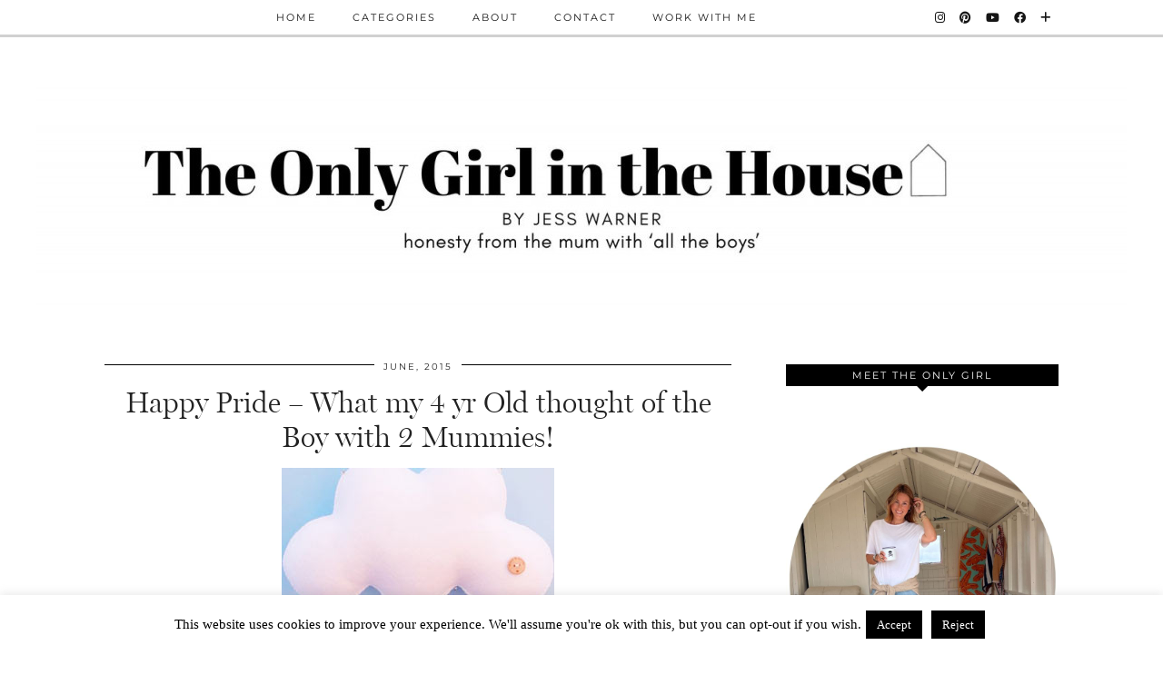

--- FILE ---
content_type: text/html; charset=UTF-8
request_url: https://www.theonlygirlinthehouse.com/tag/lesbian/
body_size: 16404
content:
<!DOCTYPE html>
<html lang="en-US">
<head>
	<meta charset="UTF-8">
	<meta name="viewport" content="width=device-width, initial-scale=1, maximum-scale=5">	<meta name='robots' content='index, follow, max-image-preview:large, max-snippet:-1, max-video-preview:-1' />

	<!-- This site is optimized with the Yoast SEO plugin v25.6 - https://yoast.com/wordpress/plugins/seo/ -->
	<title>lesbian Archives - The Only Girl in the House</title>
	<link rel="canonical" href="https://www.theonlygirlinthehouse.com/tag/lesbian/" />
	<meta property="og:locale" content="en_US" />
	<meta property="og:type" content="article" />
	<meta property="og:title" content="lesbian Archives - The Only Girl in the House" />
	<meta property="og:url" content="https://www.theonlygirlinthehouse.com/tag/lesbian/" />
	<meta property="og:site_name" content="The Only Girl in the House" />
	<meta name="twitter:card" content="summary_large_image" />
	<script type="application/ld+json" class="yoast-schema-graph">{"@context":"https://schema.org","@graph":[{"@type":"CollectionPage","@id":"https://www.theonlygirlinthehouse.com/tag/lesbian/","url":"https://www.theonlygirlinthehouse.com/tag/lesbian/","name":"lesbian Archives - The Only Girl in the House","isPartOf":{"@id":"https://www.theonlygirlinthehouse.com/#website"},"primaryImageOfPage":{"@id":"https://www.theonlygirlinthehouse.com/tag/lesbian/#primaryimage"},"image":{"@id":"https://www.theonlygirlinthehouse.com/tag/lesbian/#primaryimage"},"thumbnailUrl":"https://www.theonlygirlinthehouse.com/wp-content/uploads/2015/06/rainbow1.jpg","breadcrumb":{"@id":"https://www.theonlygirlinthehouse.com/tag/lesbian/#breadcrumb"},"inLanguage":"en-US"},{"@type":"ImageObject","inLanguage":"en-US","@id":"https://www.theonlygirlinthehouse.com/tag/lesbian/#primaryimage","url":"https://www.theonlygirlinthehouse.com/wp-content/uploads/2015/06/rainbow1.jpg","contentUrl":"https://www.theonlygirlinthehouse.com/wp-content/uploads/2015/06/rainbow1.jpg","width":300,"height":380},{"@type":"BreadcrumbList","@id":"https://www.theonlygirlinthehouse.com/tag/lesbian/#breadcrumb","itemListElement":[{"@type":"ListItem","position":1,"name":"Home","item":"https://www.theonlygirlinthehouse.com/"},{"@type":"ListItem","position":2,"name":"lesbian"}]},{"@type":"WebSite","@id":"https://www.theonlygirlinthehouse.com/#website","url":"https://www.theonlygirlinthehouse.com/","name":"The Only Girl in the House","description":"Honesty from The Mum With All the Boys","potentialAction":[{"@type":"SearchAction","target":{"@type":"EntryPoint","urlTemplate":"https://www.theonlygirlinthehouse.com/?s={search_term_string}"},"query-input":{"@type":"PropertyValueSpecification","valueRequired":true,"valueName":"search_term_string"}}],"inLanguage":"en-US"}]}</script>
	<!-- / Yoast SEO plugin. -->


<link rel='dns-prefetch' href='//www.theonlygirlinthehouse.com' />
<link rel='dns-prefetch' href='//cdnjs.cloudflare.com' />
<link rel='dns-prefetch' href='//stats.wp.com' />
<link rel='dns-prefetch' href='//pipdigz.co.uk' />
<link rel='dns-prefetch' href='//fonts.bunny.net' />
<link rel="alternate" type="application/rss+xml" title="The Only Girl in the House &raquo; Feed" href="https://www.theonlygirlinthehouse.com/feed/" />
<link rel="alternate" type="application/rss+xml" title="The Only Girl in the House &raquo; Comments Feed" href="https://www.theonlygirlinthehouse.com/comments/feed/" />
<link rel="alternate" type="application/rss+xml" title="The Only Girl in the House &raquo; lesbian Tag Feed" href="https://www.theonlygirlinthehouse.com/tag/lesbian/feed/" />
<link rel='stylesheet' id='wp-block-library-css' href='https://www.theonlygirlinthehouse.com/wp-includes/css/dist/block-library/style.min.css?ver=6.6.4' type='text/css' media='all' />
<link rel='stylesheet' id='mediaelement-css' href='https://www.theonlygirlinthehouse.com/wp-includes/js/mediaelement/mediaelementplayer-legacy.min.css?ver=4.2.17' type='text/css' media='all' />
<link rel='stylesheet' id='wp-mediaelement-css' href='https://www.theonlygirlinthehouse.com/wp-includes/js/mediaelement/wp-mediaelement.min.css?ver=6.6.4' type='text/css' media='all' />
<style id='jetpack-sharing-buttons-style-inline-css' type='text/css'>
.jetpack-sharing-buttons__services-list{display:flex;flex-direction:row;flex-wrap:wrap;gap:0;list-style-type:none;margin:5px;padding:0}.jetpack-sharing-buttons__services-list.has-small-icon-size{font-size:12px}.jetpack-sharing-buttons__services-list.has-normal-icon-size{font-size:16px}.jetpack-sharing-buttons__services-list.has-large-icon-size{font-size:24px}.jetpack-sharing-buttons__services-list.has-huge-icon-size{font-size:36px}@media print{.jetpack-sharing-buttons__services-list{display:none!important}}.editor-styles-wrapper .wp-block-jetpack-sharing-buttons{gap:0;padding-inline-start:0}ul.jetpack-sharing-buttons__services-list.has-background{padding:1.25em 2.375em}
</style>
<style id='classic-theme-styles-inline-css' type='text/css'>
/*! This file is auto-generated */
.wp-block-button__link{color:#fff;background-color:#32373c;border-radius:9999px;box-shadow:none;text-decoration:none;padding:calc(.667em + 2px) calc(1.333em + 2px);font-size:1.125em}.wp-block-file__button{background:#32373c;color:#fff;text-decoration:none}
</style>
<style id='global-styles-inline-css' type='text/css'>
:root{--wp--preset--aspect-ratio--square: 1;--wp--preset--aspect-ratio--4-3: 4/3;--wp--preset--aspect-ratio--3-4: 3/4;--wp--preset--aspect-ratio--3-2: 3/2;--wp--preset--aspect-ratio--2-3: 2/3;--wp--preset--aspect-ratio--16-9: 16/9;--wp--preset--aspect-ratio--9-16: 9/16;--wp--preset--color--black: #000000;--wp--preset--color--cyan-bluish-gray: #abb8c3;--wp--preset--color--white: #ffffff;--wp--preset--color--pale-pink: #f78da7;--wp--preset--color--vivid-red: #cf2e2e;--wp--preset--color--luminous-vivid-orange: #ff6900;--wp--preset--color--luminous-vivid-amber: #fcb900;--wp--preset--color--light-green-cyan: #7bdcb5;--wp--preset--color--vivid-green-cyan: #00d084;--wp--preset--color--pale-cyan-blue: #8ed1fc;--wp--preset--color--vivid-cyan-blue: #0693e3;--wp--preset--color--vivid-purple: #9b51e0;--wp--preset--gradient--vivid-cyan-blue-to-vivid-purple: linear-gradient(135deg,rgba(6,147,227,1) 0%,rgb(155,81,224) 100%);--wp--preset--gradient--light-green-cyan-to-vivid-green-cyan: linear-gradient(135deg,rgb(122,220,180) 0%,rgb(0,208,130) 100%);--wp--preset--gradient--luminous-vivid-amber-to-luminous-vivid-orange: linear-gradient(135deg,rgba(252,185,0,1) 0%,rgba(255,105,0,1) 100%);--wp--preset--gradient--luminous-vivid-orange-to-vivid-red: linear-gradient(135deg,rgba(255,105,0,1) 0%,rgb(207,46,46) 100%);--wp--preset--gradient--very-light-gray-to-cyan-bluish-gray: linear-gradient(135deg,rgb(238,238,238) 0%,rgb(169,184,195) 100%);--wp--preset--gradient--cool-to-warm-spectrum: linear-gradient(135deg,rgb(74,234,220) 0%,rgb(151,120,209) 20%,rgb(207,42,186) 40%,rgb(238,44,130) 60%,rgb(251,105,98) 80%,rgb(254,248,76) 100%);--wp--preset--gradient--blush-light-purple: linear-gradient(135deg,rgb(255,206,236) 0%,rgb(152,150,240) 100%);--wp--preset--gradient--blush-bordeaux: linear-gradient(135deg,rgb(254,205,165) 0%,rgb(254,45,45) 50%,rgb(107,0,62) 100%);--wp--preset--gradient--luminous-dusk: linear-gradient(135deg,rgb(255,203,112) 0%,rgb(199,81,192) 50%,rgb(65,88,208) 100%);--wp--preset--gradient--pale-ocean: linear-gradient(135deg,rgb(255,245,203) 0%,rgb(182,227,212) 50%,rgb(51,167,181) 100%);--wp--preset--gradient--electric-grass: linear-gradient(135deg,rgb(202,248,128) 0%,rgb(113,206,126) 100%);--wp--preset--gradient--midnight: linear-gradient(135deg,rgb(2,3,129) 0%,rgb(40,116,252) 100%);--wp--preset--font-size--small: 13px;--wp--preset--font-size--medium: 20px;--wp--preset--font-size--large: 36px;--wp--preset--font-size--x-large: 42px;--wp--preset--spacing--20: 0.44rem;--wp--preset--spacing--30: 0.67rem;--wp--preset--spacing--40: 1rem;--wp--preset--spacing--50: 1.5rem;--wp--preset--spacing--60: 2.25rem;--wp--preset--spacing--70: 3.38rem;--wp--preset--spacing--80: 5.06rem;--wp--preset--shadow--natural: 6px 6px 9px rgba(0, 0, 0, 0.2);--wp--preset--shadow--deep: 12px 12px 50px rgba(0, 0, 0, 0.4);--wp--preset--shadow--sharp: 6px 6px 0px rgba(0, 0, 0, 0.2);--wp--preset--shadow--outlined: 6px 6px 0px -3px rgba(255, 255, 255, 1), 6px 6px rgba(0, 0, 0, 1);--wp--preset--shadow--crisp: 6px 6px 0px rgba(0, 0, 0, 1);}:where(.is-layout-flex){gap: 0.5em;}:where(.is-layout-grid){gap: 0.5em;}body .is-layout-flex{display: flex;}.is-layout-flex{flex-wrap: wrap;align-items: center;}.is-layout-flex > :is(*, div){margin: 0;}body .is-layout-grid{display: grid;}.is-layout-grid > :is(*, div){margin: 0;}:where(.wp-block-columns.is-layout-flex){gap: 2em;}:where(.wp-block-columns.is-layout-grid){gap: 2em;}:where(.wp-block-post-template.is-layout-flex){gap: 1.25em;}:where(.wp-block-post-template.is-layout-grid){gap: 1.25em;}.has-black-color{color: var(--wp--preset--color--black) !important;}.has-cyan-bluish-gray-color{color: var(--wp--preset--color--cyan-bluish-gray) !important;}.has-white-color{color: var(--wp--preset--color--white) !important;}.has-pale-pink-color{color: var(--wp--preset--color--pale-pink) !important;}.has-vivid-red-color{color: var(--wp--preset--color--vivid-red) !important;}.has-luminous-vivid-orange-color{color: var(--wp--preset--color--luminous-vivid-orange) !important;}.has-luminous-vivid-amber-color{color: var(--wp--preset--color--luminous-vivid-amber) !important;}.has-light-green-cyan-color{color: var(--wp--preset--color--light-green-cyan) !important;}.has-vivid-green-cyan-color{color: var(--wp--preset--color--vivid-green-cyan) !important;}.has-pale-cyan-blue-color{color: var(--wp--preset--color--pale-cyan-blue) !important;}.has-vivid-cyan-blue-color{color: var(--wp--preset--color--vivid-cyan-blue) !important;}.has-vivid-purple-color{color: var(--wp--preset--color--vivid-purple) !important;}.has-black-background-color{background-color: var(--wp--preset--color--black) !important;}.has-cyan-bluish-gray-background-color{background-color: var(--wp--preset--color--cyan-bluish-gray) !important;}.has-white-background-color{background-color: var(--wp--preset--color--white) !important;}.has-pale-pink-background-color{background-color: var(--wp--preset--color--pale-pink) !important;}.has-vivid-red-background-color{background-color: var(--wp--preset--color--vivid-red) !important;}.has-luminous-vivid-orange-background-color{background-color: var(--wp--preset--color--luminous-vivid-orange) !important;}.has-luminous-vivid-amber-background-color{background-color: var(--wp--preset--color--luminous-vivid-amber) !important;}.has-light-green-cyan-background-color{background-color: var(--wp--preset--color--light-green-cyan) !important;}.has-vivid-green-cyan-background-color{background-color: var(--wp--preset--color--vivid-green-cyan) !important;}.has-pale-cyan-blue-background-color{background-color: var(--wp--preset--color--pale-cyan-blue) !important;}.has-vivid-cyan-blue-background-color{background-color: var(--wp--preset--color--vivid-cyan-blue) !important;}.has-vivid-purple-background-color{background-color: var(--wp--preset--color--vivid-purple) !important;}.has-black-border-color{border-color: var(--wp--preset--color--black) !important;}.has-cyan-bluish-gray-border-color{border-color: var(--wp--preset--color--cyan-bluish-gray) !important;}.has-white-border-color{border-color: var(--wp--preset--color--white) !important;}.has-pale-pink-border-color{border-color: var(--wp--preset--color--pale-pink) !important;}.has-vivid-red-border-color{border-color: var(--wp--preset--color--vivid-red) !important;}.has-luminous-vivid-orange-border-color{border-color: var(--wp--preset--color--luminous-vivid-orange) !important;}.has-luminous-vivid-amber-border-color{border-color: var(--wp--preset--color--luminous-vivid-amber) !important;}.has-light-green-cyan-border-color{border-color: var(--wp--preset--color--light-green-cyan) !important;}.has-vivid-green-cyan-border-color{border-color: var(--wp--preset--color--vivid-green-cyan) !important;}.has-pale-cyan-blue-border-color{border-color: var(--wp--preset--color--pale-cyan-blue) !important;}.has-vivid-cyan-blue-border-color{border-color: var(--wp--preset--color--vivid-cyan-blue) !important;}.has-vivid-purple-border-color{border-color: var(--wp--preset--color--vivid-purple) !important;}.has-vivid-cyan-blue-to-vivid-purple-gradient-background{background: var(--wp--preset--gradient--vivid-cyan-blue-to-vivid-purple) !important;}.has-light-green-cyan-to-vivid-green-cyan-gradient-background{background: var(--wp--preset--gradient--light-green-cyan-to-vivid-green-cyan) !important;}.has-luminous-vivid-amber-to-luminous-vivid-orange-gradient-background{background: var(--wp--preset--gradient--luminous-vivid-amber-to-luminous-vivid-orange) !important;}.has-luminous-vivid-orange-to-vivid-red-gradient-background{background: var(--wp--preset--gradient--luminous-vivid-orange-to-vivid-red) !important;}.has-very-light-gray-to-cyan-bluish-gray-gradient-background{background: var(--wp--preset--gradient--very-light-gray-to-cyan-bluish-gray) !important;}.has-cool-to-warm-spectrum-gradient-background{background: var(--wp--preset--gradient--cool-to-warm-spectrum) !important;}.has-blush-light-purple-gradient-background{background: var(--wp--preset--gradient--blush-light-purple) !important;}.has-blush-bordeaux-gradient-background{background: var(--wp--preset--gradient--blush-bordeaux) !important;}.has-luminous-dusk-gradient-background{background: var(--wp--preset--gradient--luminous-dusk) !important;}.has-pale-ocean-gradient-background{background: var(--wp--preset--gradient--pale-ocean) !important;}.has-electric-grass-gradient-background{background: var(--wp--preset--gradient--electric-grass) !important;}.has-midnight-gradient-background{background: var(--wp--preset--gradient--midnight) !important;}.has-small-font-size{font-size: var(--wp--preset--font-size--small) !important;}.has-medium-font-size{font-size: var(--wp--preset--font-size--medium) !important;}.has-large-font-size{font-size: var(--wp--preset--font-size--large) !important;}.has-x-large-font-size{font-size: var(--wp--preset--font-size--x-large) !important;}
:where(.wp-block-post-template.is-layout-flex){gap: 1.25em;}:where(.wp-block-post-template.is-layout-grid){gap: 1.25em;}
:where(.wp-block-columns.is-layout-flex){gap: 2em;}:where(.wp-block-columns.is-layout-grid){gap: 2em;}
:root :where(.wp-block-pullquote){font-size: 1.5em;line-height: 1.6;}
</style>
<link rel='stylesheet' id='cookie-law-info-css' href='https://www.theonlygirlinthehouse.com/wp-content/plugins/cookie-law-info/legacy/public/css/cookie-law-info-public.css?ver=3.3.9.1' type='text/css' media='all' />
<link rel='stylesheet' id='cookie-law-info-gdpr-css' href='https://www.theonlygirlinthehouse.com/wp-content/plugins/cookie-law-info/legacy/public/css/cookie-law-info-gdpr.css?ver=3.3.9.1' type='text/css' media='all' />
<link rel='stylesheet' id='mc4wp-form-basic-css' href='https://www.theonlygirlinthehouse.com/wp-content/plugins/mailchimp-for-wp/assets/css/form-basic.css?ver=4.11.1' type='text/css' media='all' />
<link rel='stylesheet' id='p3-core-responsive-css' href='https://pipdigz.co.uk/p3/css/core_resp.css' type='text/css' media='all' />
<link rel='stylesheet' id='pipdig-style-css' href='https://www.theonlygirlinthehouse.com/wp-content/themes/pipdig-venture/style.css?ver=1726573671' type='text/css' media='all' />
<link rel='stylesheet' id='pipdig-responsive-css' href='https://www.theonlygirlinthehouse.com/wp-content/themes/pipdig-venture/css/responsive.css?ver=1726573671' type='text/css' media='all' />
<link rel='stylesheet' id='pipdig-fonts-css' href='https://fonts.bunny.net/css?family=Vidaloka|Montserrat' type='text/css' media='all' />
<script type="text/javascript" src="https://www.theonlygirlinthehouse.com/wp-includes/js/jquery/jquery.min.js?ver=3.7.1" id="jquery-core-js"></script>
<script type="text/javascript" src="https://www.theonlygirlinthehouse.com/wp-includes/js/jquery/jquery-migrate.min.js?ver=3.4.1" id="jquery-migrate-js"></script>
<script type="text/javascript" id="cookie-law-info-js-extra">
/* <![CDATA[ */
var Cli_Data = {"nn_cookie_ids":[],"cookielist":[],"non_necessary_cookies":[],"ccpaEnabled":"","ccpaRegionBased":"","ccpaBarEnabled":"","strictlyEnabled":["necessary","obligatoire"],"ccpaType":"gdpr","js_blocking":"","custom_integration":"","triggerDomRefresh":"","secure_cookies":""};
var cli_cookiebar_settings = {"animate_speed_hide":"500","animate_speed_show":"500","background":"#FFF","border":"#b1a6a6c2","border_on":"","button_1_button_colour":"#000","button_1_button_hover":"#000000","button_1_link_colour":"#fff","button_1_as_button":"1","button_1_new_win":"","button_2_button_colour":"#333","button_2_button_hover":"#292929","button_2_link_colour":"#444","button_2_as_button":"","button_2_hidebar":"","button_3_button_colour":"#000","button_3_button_hover":"#000000","button_3_link_colour":"#fff","button_3_as_button":"1","button_3_new_win":"","button_4_button_colour":"#000","button_4_button_hover":"#000000","button_4_link_colour":"#62a329","button_4_as_button":"","button_7_button_colour":"#61a229","button_7_button_hover":"#4e8221","button_7_link_colour":"#fff","button_7_as_button":"1","button_7_new_win":"","font_family":"inherit","header_fix":"","notify_animate_hide":"1","notify_animate_show":"","notify_div_id":"#cookie-law-info-bar","notify_position_horizontal":"right","notify_position_vertical":"bottom","scroll_close":"","scroll_close_reload":"","accept_close_reload":"","reject_close_reload":"","showagain_tab":"","showagain_background":"#fff","showagain_border":"#000","showagain_div_id":"#cookie-law-info-again","showagain_x_position":"100px","text":"#000","show_once_yn":"","show_once":"10000","logging_on":"","as_popup":"","popup_overlay":"1","bar_heading_text":"","cookie_bar_as":"banner","popup_showagain_position":"bottom-right","widget_position":"left"};
var log_object = {"ajax_url":"https:\/\/www.theonlygirlinthehouse.com\/wp-admin\/admin-ajax.php"};
/* ]]> */
</script>
<script type="text/javascript" src="https://www.theonlygirlinthehouse.com/wp-content/plugins/cookie-law-info/legacy/public/js/cookie-law-info-public.js?ver=3.3.9.1" id="cookie-law-info-js"></script>
<link rel="https://api.w.org/" href="https://www.theonlygirlinthehouse.com/wp-json/" /><link rel="alternate" title="JSON" type="application/json" href="https://www.theonlygirlinthehouse.com/wp-json/wp/v2/tags/217" /><link rel="EditURI" type="application/rsd+xml" title="RSD" href="https://www.theonlygirlinthehouse.com/xmlrpc.php?rsd" />
<meta name="generator" content="WordPress 6.6.4" />
	<style>img#wpstats{display:none}</style>
				<!--noptimize-->
		<style>
		.p3_instagram_post{width:12.5%}
				@media only screen and (max-width: 719px) {
			.p3_instagram_post {
				width: 25%;
			}
		}
				</style>
		<!--/noptimize-->
		<!--noptimize--> <!-- Cust --> <style>.site-top,.menu-bar ul ul,.slicknav_menu,.site-footer,.social-footer-outer, .pipdig_navbar_search input, .p3_instagram_footer_title_bar {background:#ffffff}.menu-bar ul li a,.slicknav_brand,.slicknav_brand a,.slicknav_nav a,.slicknav_menu .slicknav_menutxt,.site-footer,.site-footer a,.social-footer, .social-footer a, .pipdig_navbar_search input, .p3_instagram_footer_title_bar a, .p3_instagram_footer_title_bar a:hover, .p3_instagram_footer_title_bar a:focus, .p3_instagram_footer_title_bar a:visited {color:#000000}.pipdig_navbar_search input::-webkit-input-placeholder {color:#000000}.pipdig_navbar_search input:-moz-placeholder {color:#000000}.pipdig_navbar_search input::-moz-placeholder {color:#000000}.pipdig_navbar_search input:-ms-input-placeholder {color:#000000}.menu-bar ul li a:hover,.menu-bar ul ul li > a:hover,.menu-bar ul ul li:hover > a{color:#d1d1d1}.entry-title a:hover,#pipdig_full_width_slider h2 a:hover{color:#d1d1d1}a,.site-main .post-navigation a{color:#69d379}.socialz a:hover, #p3_social_sidebar a:hover{color:#000000}body {font-size:15px}.site-title {font-size:50px}@media only screen and (max-width:769px){.site-title {font-size:40px;font-size:9vw}}#p3_feature_header .widget-title, #header-1-widget-section .widget-title {text-transform: none}h1, h2, h3, h4, h5, h6, .p_post_titles_font, .slide-h2, .holly_large_slider_panel h2, .entry-title,.page-title,.pipdig_p3_related_title a, .entry-content .pipdig_p3_related_posts h3, .pipdig_p3_related_posts h3, .p3_popular_posts_widget h4, .comment-reply-title {font-style:normal}</style> <!-- /Cust --> <!--/noptimize--><style>.mc4wp-checkbox-wp-comment-form{clear:both;width:auto;display:block;position:static}.mc4wp-checkbox-wp-comment-form input{float:none;vertical-align:middle;-webkit-appearance:checkbox;width:auto;max-width:21px;margin:0 6px 0 0;padding:0;position:static;display:inline-block!important}.mc4wp-checkbox-wp-comment-form label{float:none;cursor:pointer;width:auto;margin:0 0 16px;display:block;position:static}</style><link rel="icon" href="https://www.theonlygirlinthehouse.com/wp-content/uploads/2020/06/cropped-cropped-venture-header-1-1-1-32x32.jpg" sizes="32x32" />
<link rel="icon" href="https://www.theonlygirlinthehouse.com/wp-content/uploads/2020/06/cropped-cropped-venture-header-1-1-1-192x192.jpg" sizes="192x192" />
<link rel="apple-touch-icon" href="https://www.theonlygirlinthehouse.com/wp-content/uploads/2020/06/cropped-cropped-venture-header-1-1-1-180x180.jpg" />
<meta name="msapplication-TileImage" content="https://www.theonlygirlinthehouse.com/wp-content/uploads/2020/06/cropped-cropped-venture-header-1-1-1-270x270.jpg" />
	<!-- p3 header customizer START -->
	<style>
	.site-header .container {
		max-width: 100%;
		padding-left: 0;
		padding-right: 0;
	}
	</style>
	<!-- p3 header customizer END -->
		</head>

<body data-rsssl=1 class="archive tag tag-lesbian tag-217 pipdig_sidebar_active">

		
	
	<header class="site-header nopin">
		<div class="clearfix container">
			<div class="site-branding">
					<div class="site-title">
				<a href="https://www.theonlygirlinthehouse.com/" title="The Only Girl in the House" rel="home">
					<img data-pin-nopin="true" src="https://www.theonlygirlinthehouse.com/wp-content/uploads/2024/09/the-only-girl-in-the-house-blog-image-words-only-header_jpg.jpg" alt="The Only Girl in the House" />
				</a>
			</div>
		
							</div>
		</div>
	</header><!-- .site-header -->

	<div class="site-top">
						<div class="clearfix container">
			<nav class="site-menu">
				<div class="clearfix menu-bar"><ul id="menu-menu-1" class="menu"><li id="menu-item-3602" class="menu-item menu-item-type-custom menu-item-object-custom menu-item-3602"><a href="/">Home</a></li>
<li id="menu-item-3603" class="menu-item menu-item-type-custom menu-item-object-custom menu-item-has-children menu-item-3603"><a href="#">Categories</a>
<ul class="sub-menu">
	<li id="menu-item-3604" class="menu-item menu-item-type-taxonomy menu-item-object-category menu-item-3604"><a href="https://www.theonlygirlinthehouse.com/category/family-life/">Family Life</a></li>
	<li id="menu-item-3800" class="menu-item menu-item-type-taxonomy menu-item-object-category menu-item-3800"><a href="https://www.theonlygirlinthehouse.com/category/neurodiverse-family/">Neurodiversity &amp; Us</a></li>
	<li id="menu-item-3605" class="menu-item menu-item-type-taxonomy menu-item-object-category menu-item-3605"><a href="https://www.theonlygirlinthehouse.com/category/family-interiors/">Family Home &amp; Interiors</a></li>
	<li id="menu-item-3607" class="menu-item menu-item-type-taxonomy menu-item-object-category menu-item-3607"><a href="https://www.theonlygirlinthehouse.com/category/family-travels/">Family Travels</a></li>
	<li id="menu-item-3608" class="menu-item menu-item-type-taxonomy menu-item-object-category menu-item-3608"><a href="https://www.theonlygirlinthehouse.com/category/mumdrobe/">Fashion</a></li>
	<li id="menu-item-3801" class="menu-item menu-item-type-taxonomy menu-item-object-category menu-item-3801"><a href="https://www.theonlygirlinthehouse.com/category/the-only-girl-guide/">The Only Girl Guide</a></li>
</ul>
</li>
<li id="menu-item-3610" class="menu-item menu-item-type-post_type menu-item-object-page menu-item-3610"><a href="https://www.theonlygirlinthehouse.com/about/">About</a></li>
<li id="menu-item-3611" class="menu-item menu-item-type-post_type menu-item-object-page menu-item-3611"><a href="https://www.theonlygirlinthehouse.com/contact/">Contact</a></li>
<li id="menu-item-3612" class="menu-item menu-item-type-post_type menu-item-object-page menu-item-3612"><a href="https://www.theonlygirlinthehouse.com/sponsor-pr/">Work With Me</a></li>
<li class="socialz top-socialz"><a href="https://www.instagram.com/theonlygirlinthehouse/" target="_blank" rel="nofollow noopener" aria-label="Instagram" title="Instagram"><i class="pipdigicons pipdigicons_fab pipdigicons-instagram"></i></a><a href="https://uk.pinterest.com/OGITH/" target="_blank" rel="nofollow noopener" aria-label="Pinterest" title="Pinterest"><i class="pipdigicons pipdigicons_fab pipdigicons-pinterest"></i></a><a href="https://www.youtube.com/c/theonlygirlinthehouseblog" target="_blank" rel="nofollow noopener" aria-label="YouTube" title="YouTube"><i class="pipdigicons pipdigicons_fab pipdigicons-youtube"></i></a><a href="https://www.facebook.com/Theonlygirlinthehouse/" target="_blank" rel="nofollow noopener" aria-label="Facebook" title="Facebook"><i class="pipdigicons pipdigicons_fab pipdigicons-facebook"></i></a><a href="https://www.bloglovin.com/blogs/only-girl-in-house-13779051" target="_blank" rel="nofollow noopener" aria-label="Bloglovin" title="Bloglovin"><i class="pipdigicons pipdigicons-plus"></i></a></li></ul></div>			</nav><!-- .site-menu -->
    	</div>
					</div><!-- .site-top -->
	
	
		
	<div class="site-main">
	
		
				
			
		<div class="clearfix container">
		
			
						
			
	<div class="row">
	
			
		<div id="content" class="col-sm-8 content-area">
		
				
		
				
				
								
											<article id="post-524" class="clearfix post-524 post type-post status-publish format-standard has-post-thumbnail hentry category-family-life tag-babies tag-baby tag-family tag-gay tag-kids tag-lesbian tag-motherhood tag-mum tag-mummy tag-parents tag-pride tag-rainbow">
	
	<header class="entry-header">
		<div class="entry-meta">
			<span class="date-bar-white-bg">
			
				<span class="vcard author show-author">
					<span class="fn">
						<a href="https://www.theonlygirlinthehouse.com/author/jess/" title="Posts by Jess" rel="author">Jess</a>					</span>
					<span class="show-author"></span>
				</span>
				
									<span class="entry-date updated">
						<time datetime="2015-06">June, 2015</time>
					</span>
								
								
								
			</span>
		</div>
		<h2 class="entry-title p_post_titles_font"><a href="https://www.theonlygirlinthehouse.com/happy-pride-what-my-4-yr-old-thought-of-the-boy-with-2-mummies/" rel="bookmark">Happy Pride &#8211; What my 4 yr Old thought of the Boy with 2 Mummies!</a></h2>
	</header><!-- .entry-header -->

			<div class="entry-summary">
		
						
			<div class="textalign-center">
				<a href="https://www.theonlygirlinthehouse.com/happy-pride-what-my-4-yr-old-thought-of-the-boy-with-2-mummies/" title="Happy Pride &#8211; What my 4 yr Old thought of the Boy with 2 Mummies!" >
					<img src="https://www.theonlygirlinthehouse.com/wp-content/uploads/2015/06/rainbow1.jpg" data-pin-description="Happy Pride &#8211; What my 4 yr Old thought of the Boy with 2 Mummies!" data-p3-pin-link="https://www.theonlygirlinthehouse.com/happy-pride-what-my-4-yr-old-thought-of-the-boy-with-2-mummies/" alt="Happy Pride &#8211; What my 4 yr Old thought of the Boy with 2 Mummies!" />				</a>
			</div>
			
			<p style="margin: 0">Just a short and sweet post from me today with a little nod to all the fab festivities going on in London &ndash; erm, you might have heard of this colourful little thing called PRIDE!&hellip;</p>			
						
			<a class="more-link" href="https://www.theonlygirlinthehouse.com/happy-pride-what-my-4-yr-old-thought-of-the-boy-with-2-mummies/">View Post</a>
			
					<!--noptimize-->
		<script type="application/ld+json">
		{
			"@context": "https://schema.org", 
			"@type": "BlogPosting",
			"headline": "Happy Pride &#8211; What my 4 yr Old thought of the Boy with 2 Mummies!",
			"image": {
				"@type": "imageObject",
				"url": "https://www.theonlygirlinthehouse.com/wp-content/uploads/2015/06/rainbow1.jpg",
				"height": "380",
				"width": "300"
			},
			"publisher": {
				"@type": "Organization",
				"name": "The Only Girl in the House",
				"logo": {
					"@type": "imageObject",
					"url": "https://pipdigz.co.uk/p3/img/placeholder-publisher.png"
				}
			},
			"mainEntityOfPage": "https://www.theonlygirlinthehouse.com/happy-pride-what-my-4-yr-old-thought-of-the-boy-with-2-mummies/",
			"url": "https://www.theonlygirlinthehouse.com/happy-pride-what-my-4-yr-old-thought-of-the-boy-with-2-mummies/",
			"datePublished": "2015-06-27",
			"dateModified": "2015-06-27",
			"description": "Heart melting reaction from my son on the boy in his class with two mummies",
			"articleBody": "Just a short and sweet post from me today with a little nod to all the fab festivities going on in London &ndash; erm, you might have heard of this colourful little thing called PRIDE!&hellip;",
			"author": {
				"@type": "Person",
				"name": "Jess"
			}
		}
		</script>
		<!--/noptimize-->
				
		</div><!-- .entry-summary -->
	
	<footer class="entry-meta entry-footer">
		
			<div class="addthis_toolbox"><span class="p3_share_title">Share: </span><a href="https://www.facebook.com/sharer.php?u=https://www.theonlygirlinthehouse.com/happy-pride-what-my-4-yr-old-thought-of-the-boy-with-2-mummies/" target="_blank" rel="nofollow noopener" aria-label="Share on Facebook" title="Share on Facebook"><i class="pipdigicons pipdigicons_fab pipdigicons-facebook" aria-hidden="true"></i></a><a href="https://twitter.com/share?url=https://www.theonlygirlinthehouse.com/happy-pride-what-my-4-yr-old-thought-of-the-boy-with-2-mummies/&#038;text=Happy+Pride+%E2%80%93+What+my+4+yr+Old+thought+of+the+Boy+with+2+Mummies%21&#038;via=onlygirlintheh" target="_blank" rel="nofollow noopener" aria-label="Share on Twitter/X" title="Share on Twitter/X"><i class="pipdigicons pipdigicons_fab pipdigicons-x-twitter" aria-hidden="true"></i></a><a href="https://pinterest.com/pin/create/link/?url=https://www.theonlygirlinthehouse.com/happy-pride-what-my-4-yr-old-thought-of-the-boy-with-2-mummies/&#038;media=https://www.theonlygirlinthehouse.com/wp-content/uploads/2015/06/rainbow1.jpg&#038;description=Happy+Pride+%E2%80%93+What+my+4+yr+Old+thought+of+the+Boy+with+2+Mummies%21" target="_blank" rel="nofollow noopener" aria-label="Share on Pinterest" title="Share on Pinterest"><i class="pipdigicons pipdigicons_fab pipdigicons-pinterest" aria-hidden="true"></i></a></div>			
							<span class="commentz"><a href="https://www.theonlygirlinthehouse.com/happy-pride-what-my-4-yr-old-thought-of-the-boy-with-2-mummies/#comments" data-disqus-url="https://www.theonlygirlinthehouse.com/happy-pride-what-my-4-yr-old-thought-of-the-boy-with-2-mummies/">2 Comments</a></span>
						
		
	</footer><!-- .entry-footer -->
<!-- #post-524 --></article>

					
										
							
						
			<div class="clearfix"></div>
			<div class="next-prev-hider"></div>
			
				
		
		</div><!-- .content-area -->

		
	<div class="col-sm-4 site-sidebar nopin" role="complementary">
		<aside id="pipdig_image_widget-3" class="widget pipdig_image_widget"><h3 class="widget-title">Meet The Only Girl</h3><div class="p3_image_widget_wrapper" style="position:relative"><a href="/about/" ><img src="https://og-temp.billydawson.co.uk/wp-content/uploads/2020/06/venture-feature-1.jpg" class="nopin " alt="" data-pin-nopin="true"  /></a><a href="/about/" ></a></div></aside><aside id="pipdig_image_widget-4" class="widget pipdig_image_widget"><div class="p3_image_widget_wrapper" style="position:relative"><a href="https://www.theonlygirlinthehouse.com/about/" target="_blank"><img src="https://www.theonlygirlinthehouse.com/wp-content/uploads/2024/09/side-bar-widget-photo-800-by-800-circle.jpg" class="nopin " alt="" data-pin-nopin="true"  /></a><a href="https://www.theonlygirlinthehouse.com/about/" target="_blank"></a></div></aside><aside id="text-3" class="widget widget_text">			<div class="textwidget"><p>Jess Warner &#8211; award-winning digital content creator. Sharing the life of a blended family with 5 boys/young men, honesty from the front lines of parenting teens and a neurodivergent child. I can mostly be found at a carboot sale, at our beach hut, on the football sidelines, or trying a new crafting hobby.</p>
</div>
		</aside><aside id="pipdig_widget_social_icons-3" class="widget pipdig_widget_social_icons"><div class="socialz pipdig_socialz_2"><a href="https://www.instagram.com/theonlygirlinthehouse/" target="_blank" rel="nofollow noopener" aria-label="instagram" title="instagram" class="pipdig_socialz_widget_instagram"><i class="pipdigicons pipdigicons_fab pipdigicons-instagram" aria-hidden="true"></i><br /><span>Instagram</span></a><a href="https://uk.pinterest.com/OGITH/" target="_blank" rel="nofollow noopener" aria-label="pinterest" title="pinterest" class="pipdig_socialz_widget_pinterest"><i class="pipdigicons pipdigicons_fab pipdigicons-pinterest" aria-hidden="true"></i><br /><span>Pinterest</span></a><a href="mailto:thegirl@onlygirlblog.co.uk" class="pipdig_socialz_widget_email"><i class="pipdigicons pipdigicons-envelope" aria-hidden="true" class="pipdig_socialz_widget_email"></i><br /><span>Email</span></a></div></aside><aside id="pipdig_widget_instagram-3" class="widget pipdig_widget_instagram"><h3 class="widget-title">Instagram</h3>			<div id="p3_instagram_widget_633931182" class="p3_instagram_widget">
			<!--noptimize-->
			<style>
				#p3_instagram_widget_633931182 .p3_instagram_post {
					width: 50%;
					border: 2px solid #fff				}
			</style>
			<!--/noptimize-->
							<a href="https://www.instagram.com/reel/DT8dsVwjECd/" class="p3_instagram_post " style="background-image:url(https://scontent.cdninstagram.com/v/t51.82787-15/623095464_18558139174024141_7115831804101638952_n.jpg?stp=dst-jpg_e35_tt6&_nc_cat=111&ccb=7-5&_nc_sid=18de74&efg=eyJlZmdfdGFnIjoiQ0xJUFMuYmVzdF9pbWFnZV91cmxnZW4uQzMifQ%3D%3D&_nc_ohc=Wstix9swMfMQ7kNvwF57rHs&_nc_oc=AdmNH0qnK2AYrAGZVSag_0Jgl4DFRIkIgQ9l425QVP5Y5E0QNVfUC7oSnk2kOMzUxvY&_nc_zt=23&_nc_ht=scontent.cdninstagram.com&edm=AM6HXa8EAAAA&_nc_gid=PCrhHD1_eHu6GptppEiXDg&oh=00_AfrFu797PoIfoyXnSUU7bN1BKNS2BHazcfrBZ8clN_J_8Q&oe=697D0309);" rel="nofollow noopener" target="_blank" aria-label="Instagram">
					<img src="[data-uri]" class="p3_instagram_square" alt=""/>
					<div class="p3_instagram_post_overlay">
													<span class="p3_instagram_likes"><i class="pipdigicons pipdigicons-comment"></i> 76 &nbsp;
							<i class="pipdigicons pipdigicons-heart"></i> 2109</span>
											</div>
				</a>
							<a href="https://www.instagram.com/reel/DT4lW8PAKJN/" class="p3_instagram_post " style="background-image:url(https://scontent.cdninstagram.com/v/t51.82787-15/619521692_18557705509024141_2985165280948552016_n.jpg?stp=dst-jpg_e35_tt6&_nc_cat=101&ccb=7-5&_nc_sid=18de74&efg=eyJlZmdfdGFnIjoiQ0xJUFMuYmVzdF9pbWFnZV91cmxnZW4uQzMifQ%3D%3D&_nc_ohc=V4V9lie08nMQ7kNvwGQhyzn&_nc_oc=AdlDRttjdBCgrhCc6C3ZiXeMnlTG4586o36Y2g3XNTFHwqNx97aSicvXgGz8_uJX1hc&_nc_zt=23&_nc_ht=scontent.cdninstagram.com&edm=AM6HXa8EAAAA&_nc_gid=PCrhHD1_eHu6GptppEiXDg&oh=00_Afr-57CF0zh3ZQAmJIEV_I8gMzNo4Xgi4b9m2uyqRuf1zQ&oe=697D1B8A);" rel="nofollow noopener" target="_blank" aria-label="Instagram">
					<img src="[data-uri]" class="p3_instagram_square" alt=""/>
					<div class="p3_instagram_post_overlay">
													<span class="p3_instagram_likes"><i class="pipdigicons pipdigicons-comment"></i> 198 &nbsp;
							<i class="pipdigicons pipdigicons-heart"></i> 3574</span>
											</div>
				</a>
							<a href="https://www.instagram.com/reel/DTvlwjdDC5b/" class="p3_instagram_post " style="background-image:url(https://scontent.cdninstagram.com/v/t51.82787-15/619822497_18556983199024141_4919882495191312356_n.jpg?stp=dst-jpg_e35_tt6&_nc_cat=109&ccb=7-5&_nc_sid=18de74&efg=eyJlZmdfdGFnIjoiQ0xJUFMuYmVzdF9pbWFnZV91cmxnZW4uQzMifQ%3D%3D&_nc_ohc=EyXr_hK1Dz0Q7kNvwFmhunu&_nc_oc=AdkqLoBx9vX2VMnafmldWr5cFQfJ1SZOTOqrr5U0qIru0e33iv8V9xTxXvxr8E15fao&_nc_zt=23&_nc_ht=scontent.cdninstagram.com&edm=AM6HXa8EAAAA&_nc_gid=PCrhHD1_eHu6GptppEiXDg&oh=00_Afrj0KHothZ8LDoW1xKNd-NJuz4LJMx_llAxCQ4j08uoww&oe=697CFA60);" rel="nofollow noopener" target="_blank" aria-label="Instagram">
					<img src="[data-uri]" class="p3_instagram_square" alt=""/>
					<div class="p3_instagram_post_overlay">
													<span class="p3_instagram_likes"><i class="pipdigicons pipdigicons-comment"></i> 182 &nbsp;
							<i class="pipdigicons pipdigicons-heart"></i> 3215</span>
											</div>
				</a>
							<a href="https://www.instagram.com/p/DTpOn3VDIFX/" class="p3_instagram_post " style="background-image:url(https://scontent.cdninstagram.com/v/t51.82787-15/618694163_18556399786024141_7169967580717138879_n.jpg?stp=dst-jpg_e35_tt6&_nc_cat=111&ccb=7-5&_nc_sid=18de74&efg=eyJlZmdfdGFnIjoiQ0FST1VTRUxfSVRFTS5iZXN0X2ltYWdlX3VybGdlbi5DMyJ9&_nc_ohc=RatvedmM7b0Q7kNvwH_NUcL&_nc_oc=Adk_4cR7dH3xpqelVeZhaNQbaesNhHY0m-hlbLk432D1isObecKx_tFk7nES7IAVfdY&_nc_zt=23&_nc_ht=scontent.cdninstagram.com&edm=AM6HXa8EAAAA&_nc_gid=PCrhHD1_eHu6GptppEiXDg&oh=00_AfqkThjzf5Lh6wCKvVb9co9FQsoox_4Iek46vxrJjjirng&oe=697D1D1B);" rel="nofollow noopener" target="_blank" aria-label="Instagram">
					<img src="[data-uri]" class="p3_instagram_square" alt=""/>
					<div class="p3_instagram_post_overlay">
													<span class="p3_instagram_likes"><i class="pipdigicons pipdigicons-comment"></i> 398 &nbsp;
							<i class="pipdigicons pipdigicons-heart"></i> 4921</span>
											</div>
				</a>
						</div>
			<div class="clearfix"></div>
			</aside><aside id="pipdig_widget_pinterest-3" class="widget pipdig_widget_pinterest"><h3 class="widget-title">Pinterest</h3>				<div id="p3_pinterest_widget_715780918" class="p3_pinterest_widget">
				<style>
					#p3_pinterest_widget_715780918 .p3_pinterest_post {
						width: 50%;
						border: 2px solid #fff					}
				</style>
									<a href="https://pinterest.com/OGITH" class="p3_pinterest_post " style="background-image:url(https://i.pinimg.com/736x/9a/af/f5/9aaff56fb948cf098a8394ff9eef1be0.jpg);" rel="nofollow noopener" target="_blank" aria-label="Pinterest">
						<img src="[data-uri]" class="p3_invisible skip-lazy" alt=""/>
					</a>
									<a href="https://pinterest.com/OGITH" class="p3_pinterest_post " style="background-image:url(https://i.pinimg.com/736x/82/3f/03/823f0353464f00eca7eed68ec702c9f2.jpg);" rel="nofollow noopener" target="_blank" aria-label="Pinterest">
						<img src="[data-uri]" class="p3_invisible skip-lazy" alt=""/>
					</a>
									<a href="https://pinterest.com/OGITH" class="p3_pinterest_post " style="background-image:url(https://i.pinimg.com/736x/c1/8b/d1/c18bd115258acfa032f316aa42054fcb.jpg);" rel="nofollow noopener" target="_blank" aria-label="Pinterest">
						<img src="[data-uri]" class="p3_invisible skip-lazy" alt=""/>
					</a>
									<a href="https://pinterest.com/OGITH" class="p3_pinterest_post " style="background-image:url(https://i.pinimg.com/736x/0e/1a/da/0e1adab792b83b535dd361239715477d.jpg);" rel="nofollow noopener" target="_blank" aria-label="Pinterest">
						<img src="[data-uri]" class="p3_invisible skip-lazy" alt=""/>
					</a>
								<div class="clearfix"></div>
				</div>
				</aside><aside id="mc4wp_form_widget-3" class="widget widget_mc4wp_form_widget"><h3 class="widget-title">Subscribe</h3><script>(function() {
	window.mc4wp = window.mc4wp || {
		listeners: [],
		forms: {
			on: function(evt, cb) {
				window.mc4wp.listeners.push(
					{
						event   : evt,
						callback: cb
					}
				);
			}
		}
	}
})();
</script><!-- Mailchimp for WordPress v4.11.1 - https://wordpress.org/plugins/mailchimp-for-wp/ --><form id="mc4wp-form-1" class="mc4wp-form mc4wp-form-1039 mc4wp-form-basic" method="post" data-id="1039" data-name="Default sign-up form" ><div class="mc4wp-form-fields"><p style="text-align:left;">
    <label>Name</label>
    <input type="text" name="FNAME">
<p style="text-align:left;">
    
    <label>Email</label>
    <input type="email" name="EMAIL" required="">
<p style="text-align:left;">

    <input type="submit" value="Subscribe">
</p>


</div><label style="display: none !important;">Leave this field empty if you're human: <input type="text" name="_mc4wp_honeypot" value="" tabindex="-1" autocomplete="off" /></label><input type="hidden" name="_mc4wp_timestamp" value="1769424135" /><input type="hidden" name="_mc4wp_form_id" value="1039" /><input type="hidden" name="_mc4wp_form_element_id" value="mc4wp-form-1" /><div class="mc4wp-response"></div></form><!-- / Mailchimp for WordPress Plugin --></aside><aside id="archives-4" class="widget widget_archive"><h3 class="widget-title">Archives</h3>		<label class="screen-reader-text" for="archives-dropdown-4">Archives</label>
		<select id="archives-dropdown-4" name="archive-dropdown">
			
			<option value="">Select Month</option>
				<option value='https://www.theonlygirlinthehouse.com/2024/10/'> October 2024 </option>
	<option value='https://www.theonlygirlinthehouse.com/2023/05/'> May 2023 </option>
	<option value='https://www.theonlygirlinthehouse.com/2021/09/'> September 2021 </option>
	<option value='https://www.theonlygirlinthehouse.com/2021/08/'> August 2021 </option>
	<option value='https://www.theonlygirlinthehouse.com/2020/08/'> August 2020 </option>
	<option value='https://www.theonlygirlinthehouse.com/2019/10/'> October 2019 </option>
	<option value='https://www.theonlygirlinthehouse.com/2019/07/'> July 2019 </option>
	<option value='https://www.theonlygirlinthehouse.com/2019/05/'> May 2019 </option>
	<option value='https://www.theonlygirlinthehouse.com/2019/04/'> April 2019 </option>
	<option value='https://www.theonlygirlinthehouse.com/2019/02/'> February 2019 </option>
	<option value='https://www.theonlygirlinthehouse.com/2019/01/'> January 2019 </option>
	<option value='https://www.theonlygirlinthehouse.com/2018/12/'> December 2018 </option>
	<option value='https://www.theonlygirlinthehouse.com/2018/11/'> November 2018 </option>
	<option value='https://www.theonlygirlinthehouse.com/2018/10/'> October 2018 </option>
	<option value='https://www.theonlygirlinthehouse.com/2018/09/'> September 2018 </option>
	<option value='https://www.theonlygirlinthehouse.com/2018/07/'> July 2018 </option>
	<option value='https://www.theonlygirlinthehouse.com/2018/06/'> June 2018 </option>
	<option value='https://www.theonlygirlinthehouse.com/2018/04/'> April 2018 </option>
	<option value='https://www.theonlygirlinthehouse.com/2018/03/'> March 2018 </option>
	<option value='https://www.theonlygirlinthehouse.com/2018/02/'> February 2018 </option>
	<option value='https://www.theonlygirlinthehouse.com/2018/01/'> January 2018 </option>
	<option value='https://www.theonlygirlinthehouse.com/2017/12/'> December 2017 </option>
	<option value='https://www.theonlygirlinthehouse.com/2017/11/'> November 2017 </option>
	<option value='https://www.theonlygirlinthehouse.com/2017/10/'> October 2017 </option>
	<option value='https://www.theonlygirlinthehouse.com/2017/09/'> September 2017 </option>
	<option value='https://www.theonlygirlinthehouse.com/2017/08/'> August 2017 </option>
	<option value='https://www.theonlygirlinthehouse.com/2017/07/'> July 2017 </option>
	<option value='https://www.theonlygirlinthehouse.com/2017/06/'> June 2017 </option>
	<option value='https://www.theonlygirlinthehouse.com/2017/05/'> May 2017 </option>
	<option value='https://www.theonlygirlinthehouse.com/2017/04/'> April 2017 </option>
	<option value='https://www.theonlygirlinthehouse.com/2017/03/'> March 2017 </option>
	<option value='https://www.theonlygirlinthehouse.com/2017/01/'> January 2017 </option>
	<option value='https://www.theonlygirlinthehouse.com/2016/12/'> December 2016 </option>
	<option value='https://www.theonlygirlinthehouse.com/2016/11/'> November 2016 </option>
	<option value='https://www.theonlygirlinthehouse.com/2016/10/'> October 2016 </option>
	<option value='https://www.theonlygirlinthehouse.com/2016/09/'> September 2016 </option>
	<option value='https://www.theonlygirlinthehouse.com/2016/08/'> August 2016 </option>
	<option value='https://www.theonlygirlinthehouse.com/2016/07/'> July 2016 </option>
	<option value='https://www.theonlygirlinthehouse.com/2016/06/'> June 2016 </option>
	<option value='https://www.theonlygirlinthehouse.com/2016/05/'> May 2016 </option>
	<option value='https://www.theonlygirlinthehouse.com/2016/04/'> April 2016 </option>
	<option value='https://www.theonlygirlinthehouse.com/2016/03/'> March 2016 </option>
	<option value='https://www.theonlygirlinthehouse.com/2016/02/'> February 2016 </option>
	<option value='https://www.theonlygirlinthehouse.com/2016/01/'> January 2016 </option>
	<option value='https://www.theonlygirlinthehouse.com/2015/12/'> December 2015 </option>
	<option value='https://www.theonlygirlinthehouse.com/2015/11/'> November 2015 </option>
	<option value='https://www.theonlygirlinthehouse.com/2015/10/'> October 2015 </option>
	<option value='https://www.theonlygirlinthehouse.com/2015/09/'> September 2015 </option>
	<option value='https://www.theonlygirlinthehouse.com/2015/08/'> August 2015 </option>
	<option value='https://www.theonlygirlinthehouse.com/2015/07/'> July 2015 </option>
	<option value='https://www.theonlygirlinthehouse.com/2015/06/'> June 2015 </option>
	<option value='https://www.theonlygirlinthehouse.com/2015/05/'> May 2015 </option>
	<option value='https://www.theonlygirlinthehouse.com/2015/04/'> April 2015 </option>
	<option value='https://www.theonlygirlinthehouse.com/2015/03/'> March 2015 </option>
	<option value='https://www.theonlygirlinthehouse.com/2015/01/'> January 2015 </option>
	<option value='https://www.theonlygirlinthehouse.com/2014/12/'> December 2014 </option>
	<option value='https://www.theonlygirlinthehouse.com/2014/11/'> November 2014 </option>

		</select>

			<script type="text/javascript">
/* <![CDATA[ */

(function() {
	var dropdown = document.getElementById( "archives-dropdown-4" );
	function onSelectChange() {
		if ( dropdown.options[ dropdown.selectedIndex ].value !== '' ) {
			document.location.href = this.options[ this.selectedIndex ].value;
		}
	}
	dropdown.onchange = onSelectChange;
})();

/* ]]> */
</script>
</aside><aside id="search-2" class="widget widget_search"><form role="search" method="get" class="search-form" action="https://www.theonlygirlinthehouse.com/">
	<div class="form-group">
		<input type="search" class="form-control" placeholder="Search" value="" name="s" autocomplete="off" minlength="2" required>
	</div>
</form></aside><aside id="text-4" class="widget widget_text">			<div class="textwidget"><p><script async src="//pagead2.googlesyndication.com/pagead/js/adsbygoogle.js"></script><br />
<!-- 300 side bar ad --><br />
<ins class="adsbygoogle"
     style="display:inline-block;width:300px;height:600px"
     data-ad-client="ca-pub-9240323106288710"
     data-ad-slot="5344652189"></ins><br />
<script>
(adsbygoogle = window.adsbygoogle || []).push({});
</script></p>
</div>
		</aside>	</div><!-- .site-sidebar -->
	
		
		
	</div>

		</div>
	</div><!-- .site-main -->
	
	
	<div class="hide-back-to-top"><div id="back-top"><a href="#top"><i class="pipdigicons pipdigicons-angle-double-up"></i></a></div></div>
	
	<div id="p3_sticky_stop"></div>

		
	
<div class="site-extra" role="complementary">
	<div class="clearfix container">
		<div class="row">
						<div id="widget-area-2" class="col-sm-12 widget-area">
				<div id="text-6" class="widget widget_text">			<div class="textwidget"><p><a class="iubenda-white iubenda-embed" title="Privacy Policy" href="//www.iubenda.com/privacy-policy/13831963">Privacy Policy</a><script type="text/javascript">(function (w,d) {var loader = function () {var s = d.createElement("script"), tag = d.getElementsByTagName("script")[0]; s.src = "//cdn.iubenda.com/iubenda.js"; tag.parentNode.insertBefore(s,tag);}; if(w.addEventListener){w.addEventListener("load", loader, false);}else if(w.attachEvent){w.attachEvent("onload", loader);}else{w.onload = loader;}})(window, document);</script></p>
</div>
		</div>			<!-- #widget-area-2 --></div>
			
			
			
					</div>
	</div>
<!-- .site-extra --></div>	
	
		

	
			<div class="clearfix"></div>
		<div id="p3_instagram_footer">
													<a href="https://www.instagram.com/reel/DT8dsVwjECd/" id="p3_instagram_post_0" class="p3_instagram_post" style="background-image:url(https://scontent.cdninstagram.com/v/t51.82787-15/623095464_18558139174024141_7115831804101638952_n.jpg?stp=dst-jpg_e35_tt6&_nc_cat=111&ccb=7-5&_nc_sid=18de74&efg=eyJlZmdfdGFnIjoiQ0xJUFMuYmVzdF9pbWFnZV91cmxnZW4uQzMifQ%3D%3D&_nc_ohc=Wstix9swMfMQ7kNvwF57rHs&_nc_oc=AdmNH0qnK2AYrAGZVSag_0Jgl4DFRIkIgQ9l425QVP5Y5E0QNVfUC7oSnk2kOMzUxvY&_nc_zt=23&_nc_ht=scontent.cdninstagram.com&edm=AM6HXa8EAAAA&_nc_gid=PCrhHD1_eHu6GptppEiXDg&oh=00_AfrFu797PoIfoyXnSUU7bN1BKNS2BHazcfrBZ8clN_J_8Q&oe=697D0309);" rel="nofollow noopener" target="_blank" aria-label="Instagram">
					<img src="[data-uri]" class="p3_instagram_square" alt=""/>
					<div class="p3_instagram_post_overlay">
													<span class="p3_instagram_likes"><i class="pipdigicons pipdigicons-comment"></i> 76 &nbsp;
							<i class="pipdigicons pipdigicons-heart"></i> 2109</span>
											</div>
				</a>
							<a href="https://www.instagram.com/reel/DT4lW8PAKJN/" id="p3_instagram_post_1" class="p3_instagram_post" style="background-image:url(https://scontent.cdninstagram.com/v/t51.82787-15/619521692_18557705509024141_2985165280948552016_n.jpg?stp=dst-jpg_e35_tt6&_nc_cat=101&ccb=7-5&_nc_sid=18de74&efg=eyJlZmdfdGFnIjoiQ0xJUFMuYmVzdF9pbWFnZV91cmxnZW4uQzMifQ%3D%3D&_nc_ohc=V4V9lie08nMQ7kNvwGQhyzn&_nc_oc=AdlDRttjdBCgrhCc6C3ZiXeMnlTG4586o36Y2g3XNTFHwqNx97aSicvXgGz8_uJX1hc&_nc_zt=23&_nc_ht=scontent.cdninstagram.com&edm=AM6HXa8EAAAA&_nc_gid=PCrhHD1_eHu6GptppEiXDg&oh=00_Afr-57CF0zh3ZQAmJIEV_I8gMzNo4Xgi4b9m2uyqRuf1zQ&oe=697D1B8A);" rel="nofollow noopener" target="_blank" aria-label="Instagram">
					<img src="[data-uri]" class="p3_instagram_square" alt=""/>
					<div class="p3_instagram_post_overlay">
													<span class="p3_instagram_likes"><i class="pipdigicons pipdigicons-comment"></i> 198 &nbsp;
							<i class="pipdigicons pipdigicons-heart"></i> 3574</span>
											</div>
				</a>
							<a href="https://www.instagram.com/reel/DTvlwjdDC5b/" id="p3_instagram_post_2" class="p3_instagram_post" style="background-image:url(https://scontent.cdninstagram.com/v/t51.82787-15/619822497_18556983199024141_4919882495191312356_n.jpg?stp=dst-jpg_e35_tt6&_nc_cat=109&ccb=7-5&_nc_sid=18de74&efg=eyJlZmdfdGFnIjoiQ0xJUFMuYmVzdF9pbWFnZV91cmxnZW4uQzMifQ%3D%3D&_nc_ohc=EyXr_hK1Dz0Q7kNvwFmhunu&_nc_oc=AdkqLoBx9vX2VMnafmldWr5cFQfJ1SZOTOqrr5U0qIru0e33iv8V9xTxXvxr8E15fao&_nc_zt=23&_nc_ht=scontent.cdninstagram.com&edm=AM6HXa8EAAAA&_nc_gid=PCrhHD1_eHu6GptppEiXDg&oh=00_Afrj0KHothZ8LDoW1xKNd-NJuz4LJMx_llAxCQ4j08uoww&oe=697CFA60);" rel="nofollow noopener" target="_blank" aria-label="Instagram">
					<img src="[data-uri]" class="p3_instagram_square" alt=""/>
					<div class="p3_instagram_post_overlay">
													<span class="p3_instagram_likes"><i class="pipdigicons pipdigicons-comment"></i> 182 &nbsp;
							<i class="pipdigicons pipdigicons-heart"></i> 3215</span>
											</div>
				</a>
							<a href="https://www.instagram.com/p/DTpOn3VDIFX/" id="p3_instagram_post_3" class="p3_instagram_post" style="background-image:url(https://scontent.cdninstagram.com/v/t51.82787-15/618694163_18556399786024141_7169967580717138879_n.jpg?stp=dst-jpg_e35_tt6&_nc_cat=111&ccb=7-5&_nc_sid=18de74&efg=eyJlZmdfdGFnIjoiQ0FST1VTRUxfSVRFTS5iZXN0X2ltYWdlX3VybGdlbi5DMyJ9&_nc_ohc=RatvedmM7b0Q7kNvwH_NUcL&_nc_oc=Adk_4cR7dH3xpqelVeZhaNQbaesNhHY0m-hlbLk432D1isObecKx_tFk7nES7IAVfdY&_nc_zt=23&_nc_ht=scontent.cdninstagram.com&edm=AM6HXa8EAAAA&_nc_gid=PCrhHD1_eHu6GptppEiXDg&oh=00_AfqkThjzf5Lh6wCKvVb9co9FQsoox_4Iek46vxrJjjirng&oe=697D1D1B);" rel="nofollow noopener" target="_blank" aria-label="Instagram">
					<img src="[data-uri]" class="p3_instagram_square" alt=""/>
					<div class="p3_instagram_post_overlay">
													<span class="p3_instagram_likes"><i class="pipdigicons pipdigicons-comment"></i> 398 &nbsp;
							<i class="pipdigicons pipdigicons-heart"></i> 4921</span>
											</div>
				</a>
							<a href="https://www.instagram.com/reel/DTmivYHgK8W/" id="p3_instagram_post_4" class="p3_instagram_post p3_instagram_hide_mobile" style="background-image:url(https://scontent.cdninstagram.com/v/t51.82787-15/618099566_18556204984024141_7952744405573839825_n.jpg?stp=dst-jpg_e35_tt6&_nc_cat=105&ccb=7-5&_nc_sid=18de74&efg=eyJlZmdfdGFnIjoiQ0xJUFMuYmVzdF9pbWFnZV91cmxnZW4uQzMifQ%3D%3D&_nc_ohc=DLl6-e9zuOYQ7kNvwFqL5AX&_nc_oc=AdmidVSTXEZ_lrTTGyFKzhNZnVdancdpgB1rnHGBtV2vu9n4LkfxvFC12o8QY3qCF7o&_nc_zt=23&_nc_ht=scontent.cdninstagram.com&edm=AM6HXa8EAAAA&_nc_gid=PCrhHD1_eHu6GptppEiXDg&oh=00_Afrt6Fv_nKoJbtMCbd4v3U_Rqhj0uAAGl5vMaw10izx29g&oe=697D03D8);" rel="nofollow noopener" target="_blank" aria-label="Instagram">
					<img src="[data-uri]" class="p3_instagram_square" alt=""/>
					<div class="p3_instagram_post_overlay">
													<span class="p3_instagram_likes"><i class="pipdigicons pipdigicons-comment"></i> 124 &nbsp;
							<i class="pipdigicons pipdigicons-heart"></i> 2763</span>
											</div>
				</a>
							<a href="https://www.instagram.com/p/DTXOEhdDLIx/" id="p3_instagram_post_5" class="p3_instagram_post p3_instagram_hide_mobile" style="background-image:url(https://scontent.cdninstagram.com/v/t51.82787-15/613581465_18555148834024141_2898260151882381634_n.jpg?stp=dst-jpg_e35_tt6&_nc_cat=106&ccb=7-5&_nc_sid=18de74&efg=eyJlZmdfdGFnIjoiQ0FST1VTRUxfSVRFTS5iZXN0X2ltYWdlX3VybGdlbi5DMyJ9&_nc_ohc=vAEyOeYDmkIQ7kNvwFDflnQ&_nc_oc=AdlNc-1LCSBJOAbOyFP7TU7ewcp-0dpH5j-cHNl5RXTCM8dWYQVbDuADHqYptKimLw0&_nc_zt=23&_nc_ht=scontent.cdninstagram.com&edm=AM6HXa8EAAAA&_nc_gid=PCrhHD1_eHu6GptppEiXDg&oh=00_AfocGL3pzBYbMcsdzbmmFMCMCcEAp6hghd9XQ82QJa_CZw&oe=697D03CB);" rel="nofollow noopener" target="_blank" aria-label="Instagram">
					<img src="[data-uri]" class="p3_instagram_square" alt=""/>
					<div class="p3_instagram_post_overlay">
													<span class="p3_instagram_likes"><i class="pipdigicons pipdigicons-comment"></i> 303 &nbsp;
							<i class="pipdigicons pipdigicons-heart"></i> 3963</span>
											</div>
				</a>
							<a href="https://www.instagram.com/reel/DTV2X_bjC7S/" id="p3_instagram_post_6" class="p3_instagram_post p3_instagram_hide_mobile" style="background-image:url(https://scontent.cdninstagram.com/v/t51.82787-15/610800019_18555069736024141_6930657180063071541_n.jpg?stp=dst-jpg_e35_tt6&_nc_cat=105&ccb=7-5&_nc_sid=18de74&efg=eyJlZmdfdGFnIjoiQ0xJUFMuYmVzdF9pbWFnZV91cmxnZW4uQzMifQ%3D%3D&_nc_ohc=Ztitm5XFzMYQ7kNvwGoK0UI&_nc_oc=Adl1JmeoucwRG3eyBJNaA7tzQUiVWugKFlMOeAFioYL30ZNgistEx5m4ss6QyFqwJYs&_nc_zt=23&_nc_ht=scontent.cdninstagram.com&edm=AM6HXa8EAAAA&_nc_gid=PCrhHD1_eHu6GptppEiXDg&oh=00_AfryEzXdRe3xs6wHG46AsoYHgoQX9mKd52wv-rkq-c7fxw&oe=697D1389);" rel="nofollow noopener" target="_blank" aria-label="Instagram">
					<img src="[data-uri]" class="p3_instagram_square" alt=""/>
					<div class="p3_instagram_post_overlay">
													<span class="p3_instagram_likes"><i class="pipdigicons pipdigicons-comment"></i> 110 &nbsp;
							<i class="pipdigicons pipdigicons-heart"></i> 2995</span>
											</div>
				</a>
							<a href="https://www.instagram.com/reel/DTQs2l3gNkd/" id="p3_instagram_post_7" class="p3_instagram_post p3_instagram_hide_mobile" style="background-image:url(https://scontent.cdninstagram.com/v/t51.82787-15/610709154_18554709850024141_3942832832041871627_n.jpg?stp=dst-jpg_e35_tt6&_nc_cat=105&ccb=7-5&_nc_sid=18de74&efg=eyJlZmdfdGFnIjoiQ0xJUFMuYmVzdF9pbWFnZV91cmxnZW4uQzMifQ%3D%3D&_nc_ohc=R5ZyemJ_Jx0Q7kNvwE9TA5e&_nc_oc=AdntGaFC-X9TyM-Pbhrz9IxLx4sV9RhdYsS1GQYuj7EXDxr9wFhgx8zN7Ms_QhDRuB8&_nc_zt=23&_nc_ht=scontent.cdninstagram.com&edm=AM6HXa8EAAAA&_nc_gid=PCrhHD1_eHu6GptppEiXDg&oh=00_AfogQItOBKQ1mSScDFEzHw2Ax6dqg3HO6iPTkL0w0PD2VQ&oe=697D08CC);" rel="nofollow noopener" target="_blank" aria-label="Instagram">
					<img src="[data-uri]" class="p3_instagram_square" alt=""/>
					<div class="p3_instagram_post_overlay">
													<span class="p3_instagram_likes"><i class="pipdigicons pipdigicons-comment"></i> 99 &nbsp;
							<i class="pipdigicons pipdigicons-heart"></i> 2727</span>
											</div>
				</a>
						<div class="clearfix"></div>
		</div>
		<div class="clearfix"></div>
			
	<footer class="site-footer">
		<div class="clearfix container">
			<div class="row">
								<div class="col-sm-8 site-info">
											&copy; 2026 <a href="https://www.theonlygirlinthehouse.com/">The Only Girl in the House</a>
														</div>
				
				<div class="col-sm-4 site-credit">
					<a href="https://www.pipdig.co/" target="_blank" rel="noopener">Theme created by <span style="text-transform: lowercase;letter-spacing:1px">pipdig</span></a>				</div>
			</div>
		</div>
	</footer>
	
<!--googleoff: all--><div id="cookie-law-info-bar" data-nosnippet="true"><span><span class="content_wrapper">This website uses cookies to improve your experience. We'll assume you're ok with this, but you can opt-out if you wish.</span><span class="button_wrapper"><a role='button' data-cli_action="accept" id="cookie_action_close_header" class="medium cli-plugin-button cli-plugin-main-button cookie_action_close_header cli_action_button wt-cli-accept-btn" style="display:inline-block;margin:5px">Accept</a><a role='button' id="cookie_action_close_header_reject" class="medium cli-plugin-button cli-plugin-main-button cookie_action_close_header_reject cli_action_button wt-cli-reject-btn" data-cli_action="reject" style="margin:5px">Reject</a></span></span></div><div id="cookie-law-info-again" style="display:none" data-nosnippet="true"><span id="cookie_hdr_showagain">Privacy &amp; Cookies Policy</span></div><div class="cli-modal" data-nosnippet="true" id="cliSettingsPopup" tabindex="-1" role="dialog" aria-labelledby="cliSettingsPopup" aria-hidden="true">
  <div class="cli-modal-dialog" role="document">
	<div class="cli-modal-content cli-bar-popup">
		  <button type="button" class="cli-modal-close" id="cliModalClose">
			<svg class="" viewBox="0 0 24 24"><path d="M19 6.41l-1.41-1.41-5.59 5.59-5.59-5.59-1.41 1.41 5.59 5.59-5.59 5.59 1.41 1.41 5.59-5.59 5.59 5.59 1.41-1.41-5.59-5.59z"></path><path d="M0 0h24v24h-24z" fill="none"></path></svg>
			<span class="wt-cli-sr-only">Close</span>
		  </button>
		  <div class="cli-modal-body">
			<div class="cli-container-fluid cli-tab-container">
	<div class="cli-row">
		<div class="cli-col-12 cli-align-items-stretch cli-px-0">
			<div class="cli-privacy-overview">
				<h4>Privacy Overview</h4>				<div class="cli-privacy-content">
					<div class="cli-privacy-content-text">This website uses cookies to improve your experience while you navigate through the website. Out of these cookies, the cookies that are categorized as necessary are stored on your browser as they are essential for the working of basic functionalities of the website. We also use third-party cookies that help us analyze and understand how you use this website. These cookies will be stored in your browser only with your consent. You also have the option to opt-out of these cookies. But opting out of some of these cookies may have an effect on your browsing experience.</div>
				</div>
				<a class="cli-privacy-readmore" aria-label="Show more" role="button" data-readmore-text="Show more" data-readless-text="Show less"></a>			</div>
		</div>
		<div class="cli-col-12 cli-align-items-stretch cli-px-0 cli-tab-section-container">
												<div class="cli-tab-section">
						<div class="cli-tab-header">
							<a role="button" tabindex="0" class="cli-nav-link cli-settings-mobile" data-target="necessary" data-toggle="cli-toggle-tab">
								Necessary							</a>
															<div class="wt-cli-necessary-checkbox">
									<input type="checkbox" class="cli-user-preference-checkbox"  id="wt-cli-checkbox-necessary" data-id="checkbox-necessary" checked="checked"  />
									<label class="form-check-label" for="wt-cli-checkbox-necessary">Necessary</label>
								</div>
								<span class="cli-necessary-caption">Always Enabled</span>
													</div>
						<div class="cli-tab-content">
							<div class="cli-tab-pane cli-fade" data-id="necessary">
								<div class="wt-cli-cookie-description">
									Necessary cookies are absolutely essential for the website to function properly. This category only includes cookies that ensures basic functionalities and security features of the website. These cookies do not store any personal information.								</div>
							</div>
						</div>
					</div>
																	<div class="cli-tab-section">
						<div class="cli-tab-header">
							<a role="button" tabindex="0" class="cli-nav-link cli-settings-mobile" data-target="non-necessary" data-toggle="cli-toggle-tab">
								Non-necessary							</a>
															<div class="cli-switch">
									<input type="checkbox" id="wt-cli-checkbox-non-necessary" class="cli-user-preference-checkbox"  data-id="checkbox-non-necessary" checked='checked' />
									<label for="wt-cli-checkbox-non-necessary" class="cli-slider" data-cli-enable="Enabled" data-cli-disable="Disabled"><span class="wt-cli-sr-only">Non-necessary</span></label>
								</div>
													</div>
						<div class="cli-tab-content">
							<div class="cli-tab-pane cli-fade" data-id="non-necessary">
								<div class="wt-cli-cookie-description">
									Any cookies that may not be particularly necessary for the website to function and is used specifically to collect user personal data via analytics, ads, other embedded contents are termed as non-necessary cookies. It is mandatory to procure user consent prior to running these cookies on your website.								</div>
							</div>
						</div>
					</div>
										</div>
	</div>
</div>
		  </div>
		  <div class="cli-modal-footer">
			<div class="wt-cli-element cli-container-fluid cli-tab-container">
				<div class="cli-row">
					<div class="cli-col-12 cli-align-items-stretch cli-px-0">
						<div class="cli-tab-footer wt-cli-privacy-overview-actions">
						
															<a id="wt-cli-privacy-save-btn" role="button" tabindex="0" data-cli-action="accept" class="wt-cli-privacy-btn cli_setting_save_button wt-cli-privacy-accept-btn cli-btn">SAVE &amp; ACCEPT</a>
													</div>
						
					</div>
				</div>
			</div>
		</div>
	</div>
  </div>
</div>
<div class="cli-modal-backdrop cli-fade cli-settings-overlay"></div>
<div class="cli-modal-backdrop cli-fade cli-popupbar-overlay"></div>
<!--googleon: all--><script>(function() {function maybePrefixUrlField () {
  const value = this.value.trim()
  if (value !== '' && value.indexOf('http') !== 0) {
    this.value = 'http://' + value
  }
}

const urlFields = document.querySelectorAll('.mc4wp-form input[type="url"]')
for (let j = 0; j < urlFields.length; j++) {
  urlFields[j].addEventListener('blur', maybePrefixUrlField)
}
})();</script><script type="text/javascript" src="https://cdnjs.cloudflare.com/ajax/libs/fitvids/1.2.0/jquery.fitvids.min.js" id="pipdig-fitvids-js"></script>
<script type="text/javascript" src="https://www.theonlygirlinthehouse.com/wp-content/themes/pipdig-venture/scripts.js" id="pipdig-scripts-js"></script>
<script type="text/javascript" id="jetpack-stats-js-before">
/* <![CDATA[ */
_stq = window._stq || [];
_stq.push([ "view", JSON.parse("{\"v\":\"ext\",\"blog\":\"91526705\",\"post\":\"0\",\"tz\":\"0\",\"srv\":\"www.theonlygirlinthehouse.com\",\"j\":\"1:14.5\"}") ]);
_stq.push([ "clickTrackerInit", "91526705", "0" ]);
/* ]]> */
</script>
<script type="text/javascript" src="https://stats.wp.com/e-202605.js" id="jetpack-stats-js" defer="defer" data-wp-strategy="defer"></script>
<script type="text/javascript" defer src="https://www.theonlygirlinthehouse.com/wp-content/plugins/mailchimp-for-wp/assets/js/forms.js?ver=4.11.1" id="mc4wp-forms-api-js"></script>
<script>
jQuery(document).ready(function($) {
	
	var combinedMenu = $('.site-top .menu').clone();
	
		combinedMenu.slicknav({
		label: '<i class="pipdigicons pipdigicons-bars"></i>',
		duration: 450,
		brand: '<a href="https://www.instagram.com/theonlygirlinthehouse/" target="_blank" rel="nofollow noopener" aria-label="Instagram" title="Instagram"><i class="pipdigicons pipdigicons_fab pipdigicons-instagram"></i></a><a href="https://uk.pinterest.com/OGITH/" target="_blank" rel="nofollow noopener" aria-label="Pinterest" title="Pinterest"><i class="pipdigicons pipdigicons_fab pipdigicons-pinterest"></i></a><a href="https://www.youtube.com/c/theonlygirlinthehouseblog" target="_blank" rel="nofollow noopener" aria-label="YouTube" title="YouTube"><i class="pipdigicons pipdigicons_fab pipdigicons-youtube"></i></a><a href="https://www.facebook.com/Theonlygirlinthehouse/" target="_blank" rel="nofollow noopener" aria-label="Facebook" title="Facebook"><i class="pipdigicons pipdigicons_fab pipdigicons-facebook"></i></a><a href="https://www.bloglovin.com/blogs/only-girl-in-house-13779051" target="_blank" rel="nofollow noopener" aria-label="Bloglovin" title="Bloglovin"><i class="pipdigicons pipdigicons-plus"></i></a>',
		closedSymbol: '<i class="pipdigicons pipdigicons-chevron-right"></i>',
		openedSymbol: '<i class="pipdigicons pipdigicons-chevron-down"></i>',
		easingOpen: "swing",
		beforeOpen: function(){
			$('.slicknav_menu .slicknav_menutxt').html('<i class="pipdigicons pipdigicons_fas pipdigicons-times"></i>');
		},
		beforeClose: function(){
			$('.slicknav_menu .slicknav_menutxt').html('<i class="pipdigicons pipdigicons-bars"></i>');
		},
	});
	});
</script>	<!--noptimize-->
	<style>
	.p3_pin_wrapper .left {left:0px}
	.p3_pin_wrapper .right {right:0px}
	.p3_pin_wrapper .bottom {bottom:0px}
	.p3_pin_wrapper .top {top:0px}
	</style>
	<script>
	(function($){
		$.fn.imgPin = function( options ) {

			var defaults = {
				pinImg : 'https://pipdigz.co.uk/p3/img/pin/black_top_left.png',
				position: 'center',
			};
			var options = $.extend( {}, defaults, options );
			var url = encodeURIComponent(document.URL),
			pinImg = options.pinImg,
			position = '';
			this.each(function(){

				// skip image if manually excluded with data-pin-nopin="true"
				if ($(this).data("pin-nopin") == true || $(this).closest('figure').hasClass('nopin') || $(this).hasClass('nopin') || $(this).hasClass('wp-smiley')) {
					return true;
				}

				// skip image if smaller than 350px wide (except on mobiles)
				if ( ($(this).width() < 300) && (document.documentElement.clientWidth > 769) ) {
					return true;
				}

				if ($(this).data('pin-media')) {
					var src = $(this).data('pin-media');
				} else if ($(this).attr('src')) {
					var src = $(this).attr('src');
				} else if ($(this).data('src')) {
					var src = $(this).data('src');
				} else {
					return true;
				}

				var shareURL = $(this).data('pin-url');
				// if data attribute not found
				if (typeof shareURL == 'undefined') {
					shareURL = window.location.href;
				}
				// account for floats
				var pin_positon = '';
				if ($(this).hasClass('alignleft')) {
					var pin_positon = 'pin_align_left';
				} else if ($(this).hasClass('alignright')) {
					var pin_positon = 'pin_align_right';
				} else if ($(this).hasClass('aligncenter')) {
					var pin_positon = 'pin_align_center';
				}

				var img = new Image();
				img.src = src;
				
				if ($(this).data('pin-description')) {
					var description = $(this).data('pin-description');
				} else if ($(this).attr('alt')) {
					var description = $(this).attr('alt');
				} else {
					var description = 'Happy Pride &#8211; What my 4 yr Old thought of the Boy with 2 Mummies!';
				}

				var imgURL = encodeURIComponent(src);

				var link = 'https://www.pinterest.com/pin/create/button';
					link += '?url='+shareURL;
					link += '&media='+imgURL;
					link += '&description= '+description;
					$(this).wrap('<div class="p3_pin_wrapper_outer '+pin_positon+'"><div class="p3_pin_wrapper">').after('<a href="'+link+'" class="pin top left" target="_blank" rel="nofollow noopener"><img class="p3_pin_hover_btn" src="'+pinImg+'" alt="Pin this image on Pinterest"/></a>');

								//set click events
				$('.p3_pin_wrapper .pin').click(function() {
					var w = 700, h = 400;
					var left = (screen.width/2)-(w/2);
					var top = (screen.height/2)-(h/2);
					var imgPinWindow = window.open(this.href,'imgPngWindow', 'toolbar=no, location=no, status=no, menubar=no, scrollbars=yes, resizable=yes, width=700, height=400');
					imgPinWindow.moveTo(left, top);
					return false;
				});
			});
		}
	})(jQuery);
			jQuery('.entry-content img.p3_pinterest_hover_img, img.p3_pinterest_hover_img').imgPin();
		// jQuery('.entry-content img:not(.wp-smiley, .nopin, .nopin img), .entry-summary img:not(.pipdig_p3_related_posts img, .nopin img), .p3_pinterest_hover_img, .wp-block-image img').imgPin();
		</script>
	<!--/noptimize-->
		<!--noptimize-->
	<script>
	jQuery(document).ready(function($) {
		$(window).scroll(function() {
			if ($(window).scrollTop() + $(window).height() == $(document).height()) {
				$(".cc-window,.cookie-notice-container,.scrollbox-bottom-right,.widget_eu_cookie_law_widget,#cookie-law-bar,#cookie-law-info-bar,.cc_container,#catapult-cookie-bar,.mailmunch-scrollbox,#barritaloca,#upprev_box,#at4-whatsnext,#cookie-notice,.mailmunch-topbar,#cookieChoiceInfo, #eu-cookie-law,.sumome-scrollbox-popup,.tplis-cl-cookies,#eu-cookie,.pea_cook_wrapper,#milotree_box,#cookie-law-info-again,#jquery-cookie-law-script,.gdpr-privacy-bar,#moove_gdpr_cookie_info_bar,.pp-cookies-notice,.mc-modal").addClass('p3_hide_me');
			} else {
				$(".cc-window,.cookie-notice-container,.scrollbox-bottom-right,.widget_eu_cookie_law_widget,#cookie-law-bar,#cookie-law-info-bar,.cc_container,#catapult-cookie-bar,.mailmunch-scrollbox,#barritaloca,#upprev_box,#at4-whatsnext,#cookie-notice,.mailmunch-topbar,#cookieChoiceInfo, #eu-cookie-law,.sumome-scrollbox-popup,.tplis-cl-cookies,#eu-cookie,.pea_cook_wrapper,#milotree_box,#cookie-law-info-again,#jquery-cookie-law-script,.gdpr-privacy-bar,#moove_gdpr_cookie_info_bar,.pp-cookies-notice,.mc-modal").removeClass('p3_hide_me');
			}
		});
	});
	</script>
	<!--/noptimize-->
	<meta name="p3v" content="6.0.0 | Venture (pipdig) | 3.11.0 | bff49e24e9_4948_d7d08904_1769424135 | https://www.theonlygirlinthehouse.com" />
		<link rel="stylesheet" href="https://pipdigz.co.uk/fonts/pipdigicons_2.css" media="none" onload="if(media!='all')media='all'">
	</body>
</html>
<!-- Cached by WP-Optimize (gzip) - https://teamupdraft.com/wp-optimize/ - Last modified: January, 2026 10:42 am (UTC:0) -->


--- FILE ---
content_type: text/html; charset=utf-8
request_url: https://www.google.com/recaptcha/api2/aframe
body_size: 266
content:
<!DOCTYPE HTML><html><head><meta http-equiv="content-type" content="text/html; charset=UTF-8"></head><body><script nonce="EB7u8zAjsD3s6hUcL7LeUg">/** Anti-fraud and anti-abuse applications only. See google.com/recaptcha */ try{var clients={'sodar':'https://pagead2.googlesyndication.com/pagead/sodar?'};window.addEventListener("message",function(a){try{if(a.source===window.parent){var b=JSON.parse(a.data);var c=clients[b['id']];if(c){var d=document.createElement('img');d.src=c+b['params']+'&rc='+(localStorage.getItem("rc::a")?sessionStorage.getItem("rc::b"):"");window.document.body.appendChild(d);sessionStorage.setItem("rc::e",parseInt(sessionStorage.getItem("rc::e")||0)+1);localStorage.setItem("rc::h",'1769448462057');}}}catch(b){}});window.parent.postMessage("_grecaptcha_ready", "*");}catch(b){}</script></body></html>